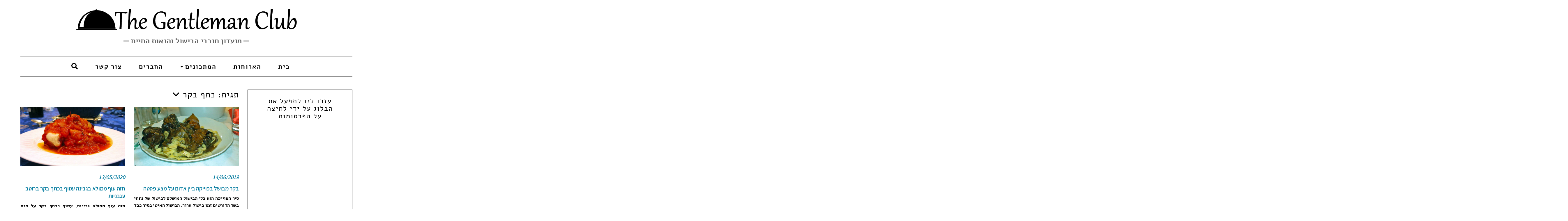

--- FILE ---
content_type: text/html; charset=UTF-8
request_url: https://gentlemanclub.co.il/tag/%D7%9B%D7%AA%D7%A3-%D7%91%D7%A7%D7%A8/
body_size: 15248
content:
<!DOCTYPE html><html dir=rtl lang=he-IL><head><script defer src=https://gentlemanclub.co.il/wp-content/cache/minify/626de.default.include.7b7714.js></script> <meta charset="UTF-8"><meta http-equiv="X-UA-Compatible" content="IE=edge"><meta name="viewport" content="width=device-width, initial-scale=1"><link rel=pingback href=https://gentlemanclub.co.il/xmlrpc.php><meta name='robots' content='index, follow, max-image-preview:large, max-snippet:-1, max-video-preview:-1'><style>img:is([sizes="auto" i], [sizes^="auto," i]){contain-intrinsic-size:3000px 1500px}</style><title>כתף בקר Archives - גנטלמן קלאב - מועדון חובבי הבישול והנאות החיים</title><link rel=canonical href=https://gentlemanclub.co.il/tag/כתף-בקר/ ><meta property="og:locale" content="he_IL"><meta property="og:type" content="article"><meta property="og:title" content="כתף בקר Archives - גנטלמן קלאב - מועדון חובבי הבישול והנאות החיים"><meta property="og:url" content="https://gentlemanclub.co.il/tag/כתף-בקר/"><meta property="og:site_name" content="גנטלמן קלאב - מועדון חובבי הבישול והנאות החיים"><meta name="twitter:card" content="summary_large_image"><meta name="twitter:site" content="@GentlemanClubIL"> <script type=application/ld+json class=yoast-schema-graph>{"@context":"https://schema.org","@graph":[{"@type":"CollectionPage","@id":"https://gentlemanclub.co.il/tag/%d7%9b%d7%aa%d7%a3-%d7%91%d7%a7%d7%a8/","url":"https://gentlemanclub.co.il/tag/%d7%9b%d7%aa%d7%a3-%d7%91%d7%a7%d7%a8/","name":"כתף בקר Archives - גנטלמן קלאב - מועדון חובבי הבישול והנאות החיים","isPartOf":{"@id":"https://gentlemanclub.co.il/#website"},"primaryImageOfPage":{"@id":"https://gentlemanclub.co.il/tag/%d7%9b%d7%aa%d7%a3-%d7%91%d7%a7%d7%a8/#primaryimage"},"image":{"@id":"https://gentlemanclub.co.il/tag/%d7%9b%d7%aa%d7%a3-%d7%91%d7%a7%d7%a8/#primaryimage"},"thumbnailUrl":"https://gentlemanclub.co.il/wp-content/uploads/2018/12/Stuffed-Chicken-Breast-With-Red-Sauce.jpg","breadcrumb":{"@id":"https://gentlemanclub.co.il/tag/%d7%9b%d7%aa%d7%a3-%d7%91%d7%a7%d7%a8/#breadcrumb"},"inLanguage":"he-IL"},{"@type":"ImageObject","inLanguage":"he-IL","@id":"https://gentlemanclub.co.il/tag/%d7%9b%d7%aa%d7%a3-%d7%91%d7%a7%d7%a8/#primaryimage","url":"https://gentlemanclub.co.il/wp-content/uploads/2018/12/Stuffed-Chicken-Breast-With-Red-Sauce.jpg","contentUrl":"https://gentlemanclub.co.il/wp-content/uploads/2018/12/Stuffed-Chicken-Breast-With-Red-Sauce.jpg","width":1920,"height":1080,"caption":"חזה עוף ממולא גבינה עטוף בכתף בקר ברוטב אדום"},{"@type":"BreadcrumbList","@id":"https://gentlemanclub.co.il/tag/%d7%9b%d7%aa%d7%a3-%d7%91%d7%a7%d7%a8/#breadcrumb","itemListElement":[{"@type":"ListItem","position":1,"name":"Home","item":"https://gentlemanclub.co.il/"},{"@type":"ListItem","position":2,"name":"כתף בקר"}]},{"@type":"WebSite","@id":"https://gentlemanclub.co.il/#website","url":"https://gentlemanclub.co.il/","name":"גנטלמן קלאב - מועדון חובבי הבישול והנאות החיים","description":"מועדון חובבי הבישול והנאות החיים","publisher":{"@id":"https://gentlemanclub.co.il/#/schema/person/40d42cd29581a3e84cbef42dca582082"},"potentialAction":[{"@type":"SearchAction","target":{"@type":"EntryPoint","urlTemplate":"https://gentlemanclub.co.il/?s={search_term_string}"},"query-input":{"@type":"PropertyValueSpecification","valueRequired":true,"valueName":"search_term_string"}}],"inLanguage":"he-IL"},{"@type":["Person","Organization"],"@id":"https://gentlemanclub.co.il/#/schema/person/40d42cd29581a3e84cbef42dca582082","name":"Gentleman Club","image":{"@type":"ImageObject","inLanguage":"he-IL","@id":"https://gentlemanclub.co.il/#/schema/person/image/","url":"https://gentlemanclub.co.il/wp-content/uploads/2018/12/gentleman-club-logo.png","contentUrl":"https://gentlemanclub.co.il/wp-content/uploads/2018/12/gentleman-club-logo.png","width":800,"height":96,"caption":"Gentleman Club"},"logo":{"@id":"https://gentlemanclub.co.il/#/schema/person/image/"}}]}</script> <link href=https://fonts.gstatic.com crossorigin rel=preconnect><link rel=alternate type=application/rss+xml title="גנטלמן קלאב - מועדון חובבי הבישול והנאות החיים &laquo; פיד‏" href=https://gentlemanclub.co.il/feed/ ><link rel=alternate type=application/rss+xml title="גנטלמן קלאב - מועדון חובבי הבישול והנאות החיים &laquo; פיד תגובות‏" href=https://gentlemanclub.co.il/comments/feed/ ><link rel=alternate type=application/rss+xml title="גנטלמן קלאב - מועדון חובבי הבישול והנאות החיים &laquo; פיד מהתגית כתף בקר" href=https://gentlemanclub.co.il/tag/%d7%9b%d7%aa%d7%a3-%d7%91%d7%a7%d7%a8/feed/ > <script>(()=>{"use strict";const e=[400,500,600,700,800,900],t=e=>`wprm-min-${e}`,n=e=>`wprm-max-${e}`,s=new Set,o="ResizeObserver"in window,r=o?new ResizeObserver((e=>{for(const t of e)c(t.target)})):null,i=.5/(window.devicePixelRatio||1);function c(s){const o=s.getBoundingClientRect().width||0;for(let r=0;r<e.length;r++){const c=e[r],a=o<=c+i;o>c+i?s.classList.add(t(c)):s.classList.remove(t(c)),a?s.classList.add(n(c)):s.classList.remove(n(c))}}function a(e){s.has(e)||(s.add(e),r&&r.observe(e),c(e))}!function(e=document){e.querySelectorAll(".wprm-recipe").forEach(a)}();if(new MutationObserver((e=>{for(const t of e)for(const e of t.addedNodes)e instanceof Element&&(e.matches?.(".wprm-recipe")&&a(e),e.querySelectorAll?.(".wprm-recipe").forEach(a))})).observe(document.documentElement,{childList:!0,subtree:!0}),!o){let e=0;addEventListener("resize",(()=>{e&&cancelAnimationFrame(e),e=requestAnimationFrame((()=>s.forEach(c)))}),{passive:!0})}})();</script><script>/*<![CDATA[*/window._wpemojiSettings={"baseUrl":"https:\/\/s.w.org\/images\/core\/emoji\/16.0.1\/72x72\/","ext":".png","svgUrl":"https:\/\/s.w.org\/images\/core\/emoji\/16.0.1\/svg\/","svgExt":".svg","source":{"concatemoji":"https:\/\/gentlemanclub.co.il\/wp-includes\/js\/wp-emoji-release.min.js?ver=6.8.3"}};
/*! This file is auto-generated */
!function(s,n){var o,i,e;function c(e){try{var t={supportTests:e,timestamp:(new Date).valueOf()};sessionStorage.setItem(o,JSON.stringify(t))}catch(e){}}function p(e,t,n){e.clearRect(0,0,e.canvas.width,e.canvas.height),e.fillText(t,0,0);var t=new Uint32Array(e.getImageData(0,0,e.canvas.width,e.canvas.height).data),a=(e.clearRect(0,0,e.canvas.width,e.canvas.height),e.fillText(n,0,0),new Uint32Array(e.getImageData(0,0,e.canvas.width,e.canvas.height).data));return t.every(function(e,t){return e===a[t]})}function u(e,t){e.clearRect(0,0,e.canvas.width,e.canvas.height),e.fillText(t,0,0);for(var n=e.getImageData(16,16,1,1),a=0;a<n.data.length;a++)if(0!==n.data[a])return!1;return!0}function f(e,t,n,a){switch(t){case"flag":return n(e,"\ud83c\udff3\ufe0f\u200d\u26a7\ufe0f","\ud83c\udff3\ufe0f\u200b\u26a7\ufe0f")?!1:!n(e,"\ud83c\udde8\ud83c\uddf6","\ud83c\udde8\u200b\ud83c\uddf6")&&!n(e,"\ud83c\udff4\udb40\udc67\udb40\udc62\udb40\udc65\udb40\udc6e\udb40\udc67\udb40\udc7f","\ud83c\udff4\u200b\udb40\udc67\u200b\udb40\udc62\u200b\udb40\udc65\u200b\udb40\udc6e\u200b\udb40\udc67\u200b\udb40\udc7f");case"emoji":return!a(e,"\ud83e\udedf")}return!1}function g(e,t,n,a){var r="undefined"!=typeof WorkerGlobalScope&&self instanceof WorkerGlobalScope?new OffscreenCanvas(300,150):s.createElement("canvas"),o=r.getContext("2d",{willReadFrequently:!0}),i=(o.textBaseline="top",o.font="600 32px Arial",{});return e.forEach(function(e){i[e]=t(o,e,n,a)}),i}function t(e){var t=s.createElement("script");t.src=e,t.defer=!0,s.head.appendChild(t)}"undefined"!=typeof Promise&&(o="wpEmojiSettingsSupports",i=["flag","emoji"],n.supports={everything:!0,everythingExceptFlag:!0},e=new Promise(function(e){s.addEventListener("DOMContentLoaded",e,{once:!0})}),new Promise(function(t){var n=function(){try{var e=JSON.parse(sessionStorage.getItem(o));if("object"==typeof e&&"number"==typeof e.timestamp&&(new Date).valueOf()<e.timestamp+604800&&"object"==typeof e.supportTests)return e.supportTests}catch(e){}return null}();if(!n){if("undefined"!=typeof Worker&&"undefined"!=typeof OffscreenCanvas&&"undefined"!=typeof URL&&URL.createObjectURL&&"undefined"!=typeof Blob)try{var e="postMessage("+g.toString()+"("+[JSON.stringify(i),f.toString(),p.toString(),u.toString()].join(",")+"));",a=new Blob([e],{type:"text/javascript"}),r=new Worker(URL.createObjectURL(a),{name:"wpTestEmojiSupports"});return void(r.onmessage=function(e){c(n=e.data),r.terminate(),t(n)})}catch(e){}c(n=g(i,f,p,u))}t(n)}).then(function(e){for(var t in e)n.supports[t]=e[t],n.supports.everything=n.supports.everything&&n.supports[t],"flag"!==t&&(n.supports.everythingExceptFlag=n.supports.everythingExceptFlag&&n.supports[t]);n.supports.everythingExceptFlag=n.supports.everythingExceptFlag&&!n.supports.flag,n.DOMReady=!1,n.readyCallback=function(){n.DOMReady=!0}}).then(function(){return e}).then(function(){var e;n.supports.everything||(n.readyCallback(),(e=n.source||{}).concatemoji?t(e.concatemoji):e.wpemoji&&e.twemoji&&(t(e.twemoji),t(e.wpemoji)))}))}((window,document),window._wpemojiSettings);/*]]>*/</script> <style id=wp-emoji-styles-inline-css>img.wp-smiley,img.emoji{display:inline !important;border:none !important;box-shadow:none !important;height:1em !important;width:1em !important;margin:0
0.07em !important;vertical-align:-0.1em !important;background:none !important;padding:0
!important}</style><style id=classic-theme-styles-inline-css>/*! This file is auto-generated */
.wp-block-button__link{color:#fff;background-color:#32373c;border-radius:9999px;box-shadow:none;text-decoration:none;padding:calc(.667em + 2px) calc(1.333em + 2px);font-size:1.125em}.wp-block-file__button{background:#32373c;color:#fff;text-decoration:none}</style><link rel=stylesheet id=wprm-public-css href='https://gentlemanclub.co.il/wp-content/plugins/wp-recipe-maker/dist/public-legacy.css?ver=10.2.1' type=text/css media=all><style id=global-styles-inline-css>/*<![CDATA[*/:root{--wp--preset--aspect-ratio--square:1;--wp--preset--aspect-ratio--4-3:4/3;--wp--preset--aspect-ratio--3-4:3/4;--wp--preset--aspect-ratio--3-2:3/2;--wp--preset--aspect-ratio--2-3:2/3;--wp--preset--aspect-ratio--16-9:16/9;--wp--preset--aspect-ratio--9-16:9/16;--wp--preset--color--black:#000;--wp--preset--color--cyan-bluish-gray:#abb8c3;--wp--preset--color--white:#fff;--wp--preset--color--pale-pink:#f78da7;--wp--preset--color--vivid-red:#cf2e2e;--wp--preset--color--luminous-vivid-orange:#ff6900;--wp--preset--color--luminous-vivid-amber:#fcb900;--wp--preset--color--light-green-cyan:#7bdcb5;--wp--preset--color--vivid-green-cyan:#00d084;--wp--preset--color--pale-cyan-blue:#8ed1fc;--wp--preset--color--vivid-cyan-blue:#0693e3;--wp--preset--color--vivid-purple:#9b51e0;--wp--preset--gradient--vivid-cyan-blue-to-vivid-purple:linear-gradient(135deg,rgba(6,147,227,1) 0%,rgb(155,81,224) 100%);--wp--preset--gradient--light-green-cyan-to-vivid-green-cyan:linear-gradient(135deg,rgb(122,220,180) 0%,rgb(0,208,130) 100%);--wp--preset--gradient--luminous-vivid-amber-to-luminous-vivid-orange:linear-gradient(135deg,rgba(252,185,0,1) 0%,rgba(255,105,0,1) 100%);--wp--preset--gradient--luminous-vivid-orange-to-vivid-red:linear-gradient(135deg,rgba(255,105,0,1) 0%,rgb(207,46,46) 100%);--wp--preset--gradient--very-light-gray-to-cyan-bluish-gray:linear-gradient(135deg,rgb(238,238,238) 0%,rgb(169,184,195) 100%);--wp--preset--gradient--cool-to-warm-spectrum:linear-gradient(135deg,rgb(74,234,220) 0%,rgb(151,120,209) 20%,rgb(207,42,186) 40%,rgb(238,44,130) 60%,rgb(251,105,98) 80%,rgb(254,248,76) 100%);--wp--preset--gradient--blush-light-purple:linear-gradient(135deg,rgb(255,206,236) 0%,rgb(152,150,240) 100%);--wp--preset--gradient--blush-bordeaux:linear-gradient(135deg,rgb(254,205,165) 0%,rgb(254,45,45) 50%,rgb(107,0,62) 100%);--wp--preset--gradient--luminous-dusk:linear-gradient(135deg,rgb(255,203,112) 0%,rgb(199,81,192) 50%,rgb(65,88,208) 100%);--wp--preset--gradient--pale-ocean:linear-gradient(135deg,rgb(255,245,203) 0%,rgb(182,227,212) 50%,rgb(51,167,181) 100%);--wp--preset--gradient--electric-grass:linear-gradient(135deg,rgb(202,248,128) 0%,rgb(113,206,126) 100%);--wp--preset--gradient--midnight:linear-gradient(135deg,rgb(2,3,129) 0%,rgb(40,116,252) 100%);--wp--preset--font-size--small:13px;--wp--preset--font-size--medium:20px;--wp--preset--font-size--large:36px;--wp--preset--font-size--x-large:42px;--wp--preset--spacing--20:0.44rem;--wp--preset--spacing--30:0.67rem;--wp--preset--spacing--40:1rem;--wp--preset--spacing--50:1.5rem;--wp--preset--spacing--60:2.25rem;--wp--preset--spacing--70:3.38rem;--wp--preset--spacing--80:5.06rem;--wp--preset--shadow--natural:6px 6px 9px rgba(0, 0, 0, 0.2);--wp--preset--shadow--deep:12px 12px 50px rgba(0, 0, 0, 0.4);--wp--preset--shadow--sharp:6px 6px 0px rgba(0, 0, 0, 0.2);--wp--preset--shadow--outlined:6px 6px 0px -3px rgba(255, 255, 255, 1), 6px 6px rgba(0, 0, 0, 1);--wp--preset--shadow--crisp:6px 6px 0px rgba(0, 0, 0, 1)}:where(.is-layout-flex){gap:0.5em}:where(.is-layout-grid){gap:0.5em}body .is-layout-flex{display:flex}.is-layout-flex{flex-wrap:wrap;align-items:center}.is-layout-flex>:is(*,div){margin:0}body .is-layout-grid{display:grid}.is-layout-grid>:is(*,div){margin:0}:where(.wp-block-columns.is-layout-flex){gap:2em}:where(.wp-block-columns.is-layout-grid){gap:2em}:where(.wp-block-post-template.is-layout-flex){gap:1.25em}:where(.wp-block-post-template.is-layout-grid){gap:1.25em}.has-black-color{color:var(--wp--preset--color--black) !important}.has-cyan-bluish-gray-color{color:var(--wp--preset--color--cyan-bluish-gray) !important}.has-white-color{color:var(--wp--preset--color--white) !important}.has-pale-pink-color{color:var(--wp--preset--color--pale-pink) !important}.has-vivid-red-color{color:var(--wp--preset--color--vivid-red) !important}.has-luminous-vivid-orange-color{color:var(--wp--preset--color--luminous-vivid-orange) !important}.has-luminous-vivid-amber-color{color:var(--wp--preset--color--luminous-vivid-amber) !important}.has-light-green-cyan-color{color:var(--wp--preset--color--light-green-cyan) !important}.has-vivid-green-cyan-color{color:var(--wp--preset--color--vivid-green-cyan) !important}.has-pale-cyan-blue-color{color:var(--wp--preset--color--pale-cyan-blue) !important}.has-vivid-cyan-blue-color{color:var(--wp--preset--color--vivid-cyan-blue) !important}.has-vivid-purple-color{color:var(--wp--preset--color--vivid-purple) !important}.has-black-background-color{background-color:var(--wp--preset--color--black) !important}.has-cyan-bluish-gray-background-color{background-color:var(--wp--preset--color--cyan-bluish-gray) !important}.has-white-background-color{background-color:var(--wp--preset--color--white) !important}.has-pale-pink-background-color{background-color:var(--wp--preset--color--pale-pink) !important}.has-vivid-red-background-color{background-color:var(--wp--preset--color--vivid-red) !important}.has-luminous-vivid-orange-background-color{background-color:var(--wp--preset--color--luminous-vivid-orange) !important}.has-luminous-vivid-amber-background-color{background-color:var(--wp--preset--color--luminous-vivid-amber) !important}.has-light-green-cyan-background-color{background-color:var(--wp--preset--color--light-green-cyan) !important}.has-vivid-green-cyan-background-color{background-color:var(--wp--preset--color--vivid-green-cyan) !important}.has-pale-cyan-blue-background-color{background-color:var(--wp--preset--color--pale-cyan-blue) !important}.has-vivid-cyan-blue-background-color{background-color:var(--wp--preset--color--vivid-cyan-blue) !important}.has-vivid-purple-background-color{background-color:var(--wp--preset--color--vivid-purple) !important}.has-black-border-color{border-color:var(--wp--preset--color--black) !important}.has-cyan-bluish-gray-border-color{border-color:var(--wp--preset--color--cyan-bluish-gray) !important}.has-white-border-color{border-color:var(--wp--preset--color--white) !important}.has-pale-pink-border-color{border-color:var(--wp--preset--color--pale-pink) !important}.has-vivid-red-border-color{border-color:var(--wp--preset--color--vivid-red) !important}.has-luminous-vivid-orange-border-color{border-color:var(--wp--preset--color--luminous-vivid-orange) !important}.has-luminous-vivid-amber-border-color{border-color:var(--wp--preset--color--luminous-vivid-amber) !important}.has-light-green-cyan-border-color{border-color:var(--wp--preset--color--light-green-cyan) !important}.has-vivid-green-cyan-border-color{border-color:var(--wp--preset--color--vivid-green-cyan) !important}.has-pale-cyan-blue-border-color{border-color:var(--wp--preset--color--pale-cyan-blue) !important}.has-vivid-cyan-blue-border-color{border-color:var(--wp--preset--color--vivid-cyan-blue) !important}.has-vivid-purple-border-color{border-color:var(--wp--preset--color--vivid-purple) !important}.has-vivid-cyan-blue-to-vivid-purple-gradient-background{background:var(--wp--preset--gradient--vivid-cyan-blue-to-vivid-purple) !important}.has-light-green-cyan-to-vivid-green-cyan-gradient-background{background:var(--wp--preset--gradient--light-green-cyan-to-vivid-green-cyan) !important}.has-luminous-vivid-amber-to-luminous-vivid-orange-gradient-background{background:var(--wp--preset--gradient--luminous-vivid-amber-to-luminous-vivid-orange) !important}.has-luminous-vivid-orange-to-vivid-red-gradient-background{background:var(--wp--preset--gradient--luminous-vivid-orange-to-vivid-red) !important}.has-very-light-gray-to-cyan-bluish-gray-gradient-background{background:var(--wp--preset--gradient--very-light-gray-to-cyan-bluish-gray) !important}.has-cool-to-warm-spectrum-gradient-background{background:var(--wp--preset--gradient--cool-to-warm-spectrum) !important}.has-blush-light-purple-gradient-background{background:var(--wp--preset--gradient--blush-light-purple) !important}.has-blush-bordeaux-gradient-background{background:var(--wp--preset--gradient--blush-bordeaux) !important}.has-luminous-dusk-gradient-background{background:var(--wp--preset--gradient--luminous-dusk) !important}.has-pale-ocean-gradient-background{background:var(--wp--preset--gradient--pale-ocean) !important}.has-electric-grass-gradient-background{background:var(--wp--preset--gradient--electric-grass) !important}.has-midnight-gradient-background{background:var(--wp--preset--gradient--midnight) !important}.has-small-font-size{font-size:var(--wp--preset--font-size--small) !important}.has-medium-font-size{font-size:var(--wp--preset--font-size--medium) !important}.has-large-font-size{font-size:var(--wp--preset--font-size--large) !important}.has-x-large-font-size{font-size:var(--wp--preset--font-size--x-large) !important}:where(.wp-block-post-template.is-layout-flex){gap:1.25em}:where(.wp-block-post-template.is-layout-grid){gap:1.25em}:where(.wp-block-columns.is-layout-flex){gap:2em}:where(.wp-block-columns.is-layout-grid){gap:2em}:root :where(.wp-block-pullquote){font-size:1.5em;line-height:1.6}/*]]>*/</style><link rel=stylesheet id=wprm-template-css href='https://gentlemanclub.co.il/wp-content/plugins/wp-recipe-maker/templates/recipe/legacy/simple/simple.min.css?ver=10.2.1' type=text/css media=all><link rel=stylesheet id=bootstrap-css href='https://gentlemanclub.co.il/wp-content/themes/kale-pro/assets/css/bootstrap.min.css?ver=6.8.3' type=text/css media=all><link rel=stylesheet id=bootstrap-select-css href='https://gentlemanclub.co.il/wp-content/themes/kale-pro/assets/css/bootstrap-select.min.css?ver=6.8.3' type=text/css media=all><link rel=stylesheet id=smartmenus-bootstrap-css href='https://gentlemanclub.co.il/wp-content/themes/kale-pro/assets/css/jquery.smartmenus.bootstrap.css?ver=6.8.3' type=text/css media=all><link rel=stylesheet id=fontawesome-css href='https://gentlemanclub.co.il/wp-content/themes/kale-pro/assets/css/fontawesome.min.css?ver=6.8.3' type=text/css media=all><link rel=stylesheet id=fontawesome-all-css href='https://gentlemanclub.co.il/wp-content/themes/kale-pro/assets/css/all.min.css?ver=6.8.3' type=text/css media=all><link rel=stylesheet id=owl-carousel-css href='https://gentlemanclub.co.il/wp-content/themes/kale-pro/assets/css/owl.carousel.css?ver=6.8.3' type=text/css media=all><link rel=stylesheet id=kale-style-rtl-css href='https://gentlemanclub.co.il/wp-content/themes/kale-pro/style-rtl.css?ver=6.8.3' type=text/css media=all><link rel=stylesheet id=kale-print-css href='https://gentlemanclub.co.il/wp-content/themes/kale-pro/print.css?ver=6.8.3' type=text/css media=print><link rel=stylesheet id=dashicons-css href='https://gentlemanclub.co.il/wp-includes/css/dashicons.min.css?ver=6.8.3' type=text/css media=all><link rel=stylesheet id=elementor-frontend-css href='https://gentlemanclub.co.il/wp-content/plugins/elementor/assets/css/frontend-rtl.min.css?ver=3.33.2' type=text/css media=all><style id=elementor-frontend-inline-css>/*<![CDATA[*/.elementor-kit-6116{--e-global-color-primary:#000;--e-global-color-secondary:#000;--e-global-color-text:#000;--e-global-color-accent:#37B3F3;--e-global-color-01d9fdf:#E0E0AC;--e-global-color-c6e8a88:#C3C174;--e-global-typography-primary-font-family:"Assistant";--e-global-typography-primary-font-size:69px;--e-global-typography-primary-font-weight:700;--e-global-typography-secondary-font-family:"Alef";--e-global-typography-secondary-font-size:30px;--e-global-typography-secondary-font-weight:700;--e-global-typography-text-font-family:"Assistant";--e-global-typography-text-font-size:20px;--e-global-typography-text-font-weight:600;--e-global-typography-text-letter-spacing:-0.2px;--e-global-typography-accent-font-family:"Roboto";--e-global-typography-accent-font-weight:500;background-color:#FFF;color:var( --e-global-color-text );font-family:var( --e-global-typography-text-font-family ),Sans-serif;font-size:var( --e-global-typography-text-font-size );font-weight:var( --e-global-typography-text-font-weight );letter-spacing:var( --e-global-typography-text-letter-spacing )}.elementor-kit-6116 e-page-transition{background-color:#FFBC7D}.elementor-kit-6116
a{color:#027A9E;font-family:var( --e-global-typography-text-font-family ),Sans-serif;font-size:var( --e-global-typography-text-font-size );font-weight:var( --e-global-typography-text-font-weight );letter-spacing:var( --e-global-typography-text-letter-spacing )}.elementor-kit-6116
h1{color:var( --e-global-color-primary );font-family:var( --e-global-typography-primary-font-family ),Sans-serif;font-size:var( --e-global-typography-primary-font-size );font-weight:var( --e-global-typography-primary-font-weight )}.elementor-kit-6116
h2{color:var( --e-global-color-secondary );font-family:"Alef",Sans-serif;font-size:30px;font-weight:500}.elementor-kit-6116
h3{color:#000}.elementor-section.elementor-section-boxed>.elementor-container{max-width:1140px}.e-con{--container-max-width:1140px}.elementor-widget:not(:last-child){margin-block-end:20px}.elementor-element{--widgets-spacing:20px 20px;--widgets-spacing-row:20px;--widgets-spacing-column:20px}{}h1.entry-title{display:var(--page-title-display)}@media(max-width:1024px){.elementor-kit-6116{--e-global-typography-secondary-font-size:28px;font-size:var( --e-global-typography-text-font-size );letter-spacing:var( --e-global-typography-text-letter-spacing )}.elementor-kit-6116
a{font-size:var( --e-global-typography-text-font-size );letter-spacing:var( --e-global-typography-text-letter-spacing )}.elementor-kit-6116
h1{font-size:var( --e-global-typography-primary-font-size )}.elementor-kit-6116
h2{font-size:28px}.elementor-section.elementor-section-boxed>.elementor-container{max-width:1024px}.e-con{--container-max-width:1024px}}@media(max-width:767px){.elementor-kit-6116{--e-global-typography-primary-font-size:36px;--e-global-typography-secondary-font-size:18px;font-size:var( --e-global-typography-text-font-size );letter-spacing:var( --e-global-typography-text-letter-spacing )}.elementor-kit-6116
a{font-size:var( --e-global-typography-text-font-size );letter-spacing:var( --e-global-typography-text-letter-spacing )}.elementor-kit-6116
h1{font-size:var( --e-global-typography-primary-font-size )}.elementor-kit-6116
h2{font-size:17px}.elementor-kit-6116
h3{font-size:20px}.elementor-section.elementor-section-boxed>.elementor-container{max-width:767px}.e-con{--container-max-width:767px}}/*]]>*/</style><link rel=stylesheet id=font-awesome-5-all-css href='https://gentlemanclub.co.il/wp-content/plugins/elementor/assets/lib/font-awesome/css/all.min.css?ver=3.33.2' type=text/css media=all><link rel=stylesheet id=font-awesome-4-shim-css href='https://gentlemanclub.co.il/wp-content/plugins/elementor/assets/lib/font-awesome/css/v4-shims.min.css?ver=3.33.2' type=text/css media=all><link rel=stylesheet id=recent-posts-widget-with-thumbnails-public-style-css href='https://gentlemanclub.co.il/wp-content/plugins/recent-posts-widget-with-thumbnails/public.css?ver=7.1.1' type=text/css media=all><link rel=stylesheet id=elementor-gf-local-assistant-css href='https://gentlemanclub.co.il/wp-content/uploads/elementor/google-fonts/css/assistant.css?ver=1744762053' type=text/css media=all><link rel=stylesheet id=elementor-gf-local-alef-css href='https://gentlemanclub.co.il/wp-content/uploads/elementor/google-fonts/css/alef.css?ver=1744762054' type=text/css media=all><link rel=stylesheet id=elementor-gf-local-roboto-css href='https://gentlemanclub.co.il/wp-content/uploads/elementor/google-fonts/css/roboto.css?ver=1744762072' type=text/css media=all> <!--[if lt IE 9]> <script src="https://gentlemanclub.co.il/wp-content/themes/kale-pro/assets/js/html5shiv.js?ver=3.7.0" id=kale-html5-js></script> <![endif]--> <!--[if lt IE 9]> <script src="https://gentlemanclub.co.il/wp-content/themes/kale-pro/assets/js/respond.min.js?ver=1.3.0" id=kale-respond-js></script> <![endif]--> <script src="https://gentlemanclub.co.il/wp-includes/js/jquery/jquery.min.js?ver=3.7.1" id=jquery-core-js></script> <script src="https://gentlemanclub.co.il/wp-includes/js/jquery/jquery-migrate.min.js?ver=3.4.1" id=jquery-migrate-js></script> <script src="https://gentlemanclub.co.il/wp-content/plugins/elementor/assets/lib/font-awesome/js/v4-shims.min.js?ver=3.33.2" id=font-awesome-4-shim-js></script> <link rel=https://api.w.org/ href=https://gentlemanclub.co.il/wp-json/ ><link rel=alternate title=JSON type=application/json href=https://gentlemanclub.co.il/wp-json/wp/v2/tags/859><link rel=EditURI type=application/rsd+xml title=RSD href=https://gentlemanclub.co.il/xmlrpc.php?rsd><meta name="generator" content="WordPress 6.8.3"><style>/*<![CDATA[*/html body .wprm-recipe-container{color:#333}html body .wprm-recipe-container a.wprm-recipe-print{color:#333}html body .wprm-recipe-container a.wprm-recipe-print:hover{color:#333}html body .wprm-recipe-container .wprm-recipe{background-color:#fff}html body .wprm-recipe-container .wprm-recipe{border-color:#aaa}html body .wprm-recipe-container .wprm-recipe-tastefully-simple .wprm-recipe-time-container{border-color:#aaa}html body .wprm-recipe-container .wprm-recipe .wprm-color-border{border-color:#aaa}html body .wprm-recipe-container
a{color:#3498db}html body .wprm-recipe-container .wprm-recipe-tastefully-simple .wprm-recipe-name{color:#000}html body .wprm-recipe-container .wprm-recipe-tastefully-simple .wprm-recipe-header{color:#000}html body .wprm-recipe-container
h1{color:#000}html body .wprm-recipe-container
h2{color:#000}html body .wprm-recipe-container
h3{color:#000}html body .wprm-recipe-container
h4{color:#000}html body .wprm-recipe-container
h5{color:#000}html body .wprm-recipe-container
h6{color:#000}html body .wprm-recipe-container svg
path{fill:#343434}html body .wprm-recipe-container svg
rect{fill:#343434}html body .wprm-recipe-container svg
polygon{stroke:#343434}html body .wprm-recipe-container .wprm-rating-star-full svg
polygon{fill:#343434}html body .wprm-recipe-container .wprm-recipe .wprm-color-accent{background-color:#2c3e50}html body .wprm-recipe-container .wprm-recipe .wprm-color-accent{color:#fff}html body .wprm-recipe-container .wprm-recipe .wprm-color-accent a.wprm-recipe-print{color:#fff}html body .wprm-recipe-container .wprm-recipe .wprm-color-accent a.wprm-recipe-print:hover{color:#fff}html body .wprm-recipe-container .wprm-recipe-colorful .wprm-recipe-header{background-color:#2c3e50}html body .wprm-recipe-container .wprm-recipe-colorful .wprm-recipe-header{color:#fff}html body .wprm-recipe-container .wprm-recipe-colorful .wprm-recipe-meta>div{background-color:#3498db}html body .wprm-recipe-container .wprm-recipe-colorful .wprm-recipe-meta>div{color:#fff}html body .wprm-recipe-container .wprm-recipe-colorful .wprm-recipe-meta > div a.wprm-recipe-print{color:#fff}html body .wprm-recipe-container .wprm-recipe-colorful .wprm-recipe-meta > div a.wprm-recipe-print:hover{color:#fff}.wprm-rating-star svg
polygon{stroke:#343434}.wprm-rating-star.wprm-rating-star-full svg
polygon{fill:#343434}html body .wprm-recipe-container .wprm-recipe-instruction-image{text-align:center}html body .wprm-recipe-container li.wprm-recipe-ingredient{list-style-type:disc}html body .wprm-recipe-container li.wprm-recipe-instruction{list-style-type:decimal}.tippy-box[data-theme~="wprm"]{background-color:#333;color:#FFF}.tippy-box[data-theme~="wprm"][data-placement^="top"]>.tippy-arrow::before{border-top-color:#333}.tippy-box[data-theme~="wprm"][data-placement^="bottom"]>.tippy-arrow::before{border-bottom-color:#333}.tippy-box[data-theme~="wprm"][data-placement^="left"]>.tippy-arrow::before{border-left-color:#333}.tippy-box[data-theme~="wprm"][data-placement^="right"]>.tippy-arrow::before{border-right-color:#333}.tippy-box[data-theme~="wprm"] a{color:#FFF}.wprm-comment-rating
svg{width:18px !important;height:18px !important}img.wprm-comment-rating{width:90px !important;height:18px !important}body{--comment-rating-star-color:#343434}body{--wprm-popup-font-size:16px}body{--wprm-popup-background:#fff}body{--wprm-popup-title:#000}body{--wprm-popup-content:#444}body{--wprm-popup-button-background:#444}body{--wprm-popup-button-text:#fff}body{--wprm-popup-accent:#747B2D}.wprm-recipe-image-container{float:none !important}/*]]>*/</style><style>.wprm-glossary-term{color:#5A822B;text-decoration:underline;cursor:help}</style><meta name="generator" content="Elementor 3.33.2; features: e_font_icon_svg, additional_custom_breakpoints; settings: css_print_method-internal, google_font-enabled, font_display-auto">  <script async src="https://www.googletagmanager.com/gtag/js?id=UA-31494976-2"></script> <script>window.dataLayer=window.dataLayer||[];function gtag(){dataLayer.push(arguments);}
gtag('js',new Date());gtag('config','UA-31494976-2');</script> <script async src="https://pagead2.googlesyndication.com/pagead/js/adsbygoogle.js?client=ca-pub-5290782479560829"
     crossorigin=anonymous></script> <meta name="google-site-verification" content="e_Man79m6BkcR8p_5vCq5texf5xb_KB8iMH6ZjgZKX4"><style>.e-con.e-parent:nth-of-type(n+4):not(.e-lazyloaded):not(.e-no-lazyload),
.e-con.e-parent:nth-of-type(n+4):not(.e-lazyloaded):not(.e-no-lazyload) *{background-image:none !important}@media screen and (max-height: 1024px){.e-con.e-parent:nth-of-type(n+3):not(.e-lazyloaded):not(.e-no-lazyload),
.e-con.e-parent:nth-of-type(n+3):not(.e-lazyloaded):not(.e-no-lazyload) *{background-image:none !important}}@media screen and (max-height: 640px){.e-con.e-parent:nth-of-type(n+2):not(.e-lazyloaded):not(.e-no-lazyload),
.e-con.e-parent:nth-of-type(n+2):not(.e-lazyloaded):not(.e-no-lazyload) *{background-image:none !important}}</style><style>body{font-family:'Alef';font-size:12px;font-weight:regular}h1,h2,h3,h4,h5,h6,
.form-label,
.navbar-nav > li > a,
.dropdown-menu>li>a,
.frontpage-slider .caption,
.pagination-blog-feed a,
.pagination-post a,
.recipe-index-feed .category-more a,
.recent-posts-widget-with-thumbnails .rpwwt-widget .rpwwt-post-title ,
.header-row-1 .widget_nav_menu .menu>li>a{font-family:'Alef';font-weight:regular;text-transform:uppercase}h1{font-size:30px}h2{font-size:24px}h3{font-size:20px}h4{font-size:12px}h5{font-size:12px}h6{font-size:12px}.logo .header-logo-text{line-height:60px;font-size:60px;font-weight:regular;font-family:'Alef';text-transform:uppercase}@media (max-width:767px){.logo .header-logo-text{line-height:30px;font-size:30px}}.tagline{font-family:'Alef';font-size:20px}.tagline
p{text-transform:none}</style><link rel=icon href=https://gentlemanclub.co.il/wp-content/uploads/2020/03/cropped-Favicon-32x32.png sizes=32x32><link rel=icon href=https://gentlemanclub.co.il/wp-content/uploads/2020/03/cropped-Favicon-192x192.png sizes=192x192><link rel=apple-touch-icon href=https://gentlemanclub.co.il/wp-content/uploads/2020/03/cropped-Favicon-180x180.png><meta name="msapplication-TileImage" content="https://gentlemanclub.co.il/wp-content/uploads/2020/03/cropped-Favicon-270x270.png"><style id=wp-custom-css>html,body{overflow-x:hidden !important}.navbar-nav>li>a{font-size:22px;font-family:"alef";font-weight:bold}.entry-title{font-size:24px;font-weight:bold;font-family:"alef"}.entry-summary,.single-content{font-size:16px;line-height:24px;font-family:"alef"}body{font-size:16px}h3.widget-title{font-size:24px;font-family:"alef"}.footer-widgets ul li
a{font-size:15px;font-family:"alef"}h1.entry-title{font-size:65px;font-family:"Assistant";font-weight:800}.tagline
p{font-size:26px}@media screen and (max-width: 1200px){.caption
a{font-size:30px;font-weight:bold}.myImageClass{display:none}div.header-row-3{margin-bottom:10px}}@media screen and (max-width: 665px){.wpcf7-text{width:90%}.wpcf7 textarea.wpcf7-textarea{width:90%}.page-content h2
a{font-size:20px}p.read-more{display:none}.caption
a{font-size:22px;font-weight:bold}.page-content
p{font-size:18px;font-family:"alef";align-content}}@media screen and (max-width: 420px){p.read-more{display:none}.caption
a{font-size:18px;font-weight:bold;font-family:"alef"}}</style><style id=kirki-inline-styles>@font-face{font-family:'Alef';font-style:normal;font-weight:400;font-display:swap;src:url(https://gentlemanclub.co.il/wp-content/fonts/alef/FeVfS0NQpLYgnjdRCqFx.woff2) format('woff2');unicode-range:U+0307-0308, U+0590-05FF, U+200C-2010, U+20AA, U+25CC, U+FB1D-FB4F}@font-face{font-family:'Alef';font-style:normal;font-weight:400;font-display:swap;src:url(https://gentlemanclub.co.il/wp-content/fonts/alef/FeVfS0NQpLYgnjVRCg.woff2) format('woff2');unicode-range:U+0000-00FF, U+0131, U+0152-0153, U+02BB-02BC, U+02C6, U+02DA, U+02DC, U+0304, U+0308, U+0329, U+2000-206F, U+20AC, U+2122, U+2191, U+2193, U+2212, U+2215, U+FEFF, U+FFFD}@font-face{font-family:'Alef';font-style:normal;font-weight:400;font-display:swap;src:url(https://gentlemanclub.co.il/wp-content/fonts/alef/FeVfS0NQpLYgnjdRCqFx.woff2) format('woff2');unicode-range:U+0307-0308, U+0590-05FF, U+200C-2010, U+20AA, U+25CC, U+FB1D-FB4F}@font-face{font-family:'Alef';font-style:normal;font-weight:400;font-display:swap;src:url(https://gentlemanclub.co.il/wp-content/fonts/alef/FeVfS0NQpLYgnjVRCg.woff2) format('woff2');unicode-range:U+0000-00FF, U+0131, U+0152-0153, U+02BB-02BC, U+02C6, U+02DA, U+02DC, U+0304, U+0308, U+0329, U+2000-206F, U+20AC, U+2122, U+2191, U+2193, U+2212, U+2215, U+FEFF, U+FFFD}</style></head><body class="rtl archive tag tag-859 wp-custom-logo wp-theme-kale-pro elementor-default elementor-kit-6116"> <a class="skip-link screen-reader-text" href=#content>Skip to content</a><div class=main-wrapper><div class=container><div class=header><div class=header-row-2><div class=logo> <a href=https://gentlemanclub.co.il/ class=custom-logo-link rel=home><img fetchpriority=high width=800 height=96 src=https://gentlemanclub.co.il/wp-content/uploads/2018/12/gentleman-club-logo.png class=custom-logo alt="gentleman club logo" decoding=async></a></div><div class=tagline><p>מועדון חובבי הבישול והנאות החיים</p></div></div><div class=header-row-3><nav class="navbar navbar-default " id=main_menu><div class=navbar-header> <button type=button class="navbar-toggle collapsed" data-toggle=collapse data-target=".header-row-3 .navbar-collapse" aria-expanded=false> <span class=sr-only>Toggle Navigation</span> <span class=icon-bar></span> <span class=icon-bar></span> <span class=icon-bar></span> </button></div><div class="navbar-collapse collapse"><ul id=menu-main-menu class="nav navbar-nav"><li id=menu-item-99 class="menu-item menu-item-type-post_type menu-item-object-page menu-item-home menu-item-99"><a href=https://gentlemanclub.co.il/ >בית</a></li> <li id=menu-item-1286 class="menu-item menu-item-type-post_type menu-item-object-page menu-item-1286"><a href=https://gentlemanclub.co.il/%d7%94%d7%90%d7%a8%d7%95%d7%97%d7%95%d7%aa/ >הארוחות</a></li> <li id=menu-item-869 class="menu-item menu-item-type-taxonomy menu-item-object-category menu-item-has-children menu-item-869 dropdown"><a href=# data-toggle=dropdown class=dropdown-toggle aria-haspopup=true>המתכונים <span class="caret 0 "></span></a><ul role=menu class=" dropdown-menu"> <li id=menu-item-2150 class="menu-item menu-item-type-taxonomy menu-item-object-category menu-item-2150"><a href=https://gentlemanclub.co.il/category/%d7%9e%d7%aa%d7%9b%d7%95%d7%a0%d7%99%d7%9d/ >כל המתכונים</a></li> <li id=menu-item-4714 class="menu-item menu-item-type-taxonomy menu-item-object-category menu-item-4714"><a href=https://gentlemanclub.co.il/category/%d7%9e%d7%aa%d7%90%d7%91%d7%a0%d7%99%d7%9d/ >מתאבנים</a></li> <li id=menu-item-2144 class="menu-item menu-item-type-taxonomy menu-item-object-category menu-item-2144"><a href=https://gentlemanclub.co.il/category/%d7%9e%d7%a0%d7%95%d7%aa-%d7%a4%d7%aa%d7%99%d7%97%d7%94/ >מנות פתיחה</a></li> <li id=menu-item-2143 class="menu-item menu-item-type-taxonomy menu-item-object-category menu-item-2143"><a href=https://gentlemanclub.co.il/category/%d7%9e%d7%a0%d7%95%d7%aa-%d7%a8%d7%90%d7%a9%d7%95%d7%a0%d7%95%d7%aa/ >מנות ראשונות</a></li> <li id=menu-item-4715 class="menu-item menu-item-type-taxonomy menu-item-object-category menu-item-4715"><a href=https://gentlemanclub.co.il/category/%d7%a1%d7%9c%d7%98%d7%99%d7%9d/ >סלטים</a></li> <li id=menu-item-4713 class="menu-item menu-item-type-taxonomy menu-item-object-category menu-item-4713"><a href=https://gentlemanclub.co.il/category/%d7%9e%d7%a8%d7%a7%d7%99%d7%9d/ >מרקים</a></li> <li id=menu-item-2148 class="menu-item menu-item-type-taxonomy menu-item-object-category menu-item-2148"><a href=https://gentlemanclub.co.il/category/%d7%9e%d7%a0%d7%94-%d7%a2%d7%99%d7%a7%d7%a8%d7%99%d7%aa/ >מנות עיקריות</a></li> <li id=menu-item-2147 class="menu-item menu-item-type-taxonomy menu-item-object-category menu-item-2147"><a href=https://gentlemanclub.co.il/category/%d7%aa%d7%95%d7%a1%d7%a4%d7%95%d7%aa/ >תוספות</a></li> <li id=menu-item-2145 class="menu-item menu-item-type-taxonomy menu-item-object-category menu-item-2145"><a href=https://gentlemanclub.co.il/category/%d7%a7%d7%99%d7%a0%d7%95%d7%97%d7%99%d7%9d/ >קינוחים</a></li> <li id=menu-item-2149 class="menu-item menu-item-type-taxonomy menu-item-object-category menu-item-2149"><a href=https://gentlemanclub.co.il/category/%d7%a6%d7%9e%d7%97%d7%95%d7%a0%d7%99/ >צמחוני</a></li> <li id=menu-item-2146 class="menu-item menu-item-type-taxonomy menu-item-object-category menu-item-2146"><a href=https://gentlemanclub.co.il/category/%d7%98%d7%91%d7%a2%d7%95%d7%a0%d7%99/ >טבעוני</a></li> <li id=menu-item-4717 class="menu-item menu-item-type-taxonomy menu-item-object-category menu-item-4717"><a href=https://gentlemanclub.co.il/category/%d7%a7%d7%95%d7%a7%d7%98%d7%99%d7%99%d7%9c%d7%99%d7%9d/ >קוקטיילים</a></li></ul> </li> <li id=menu-item-95 class="menu-item menu-item-type-post_type menu-item-object-page menu-item-95"><a href=https://gentlemanclub.co.il/%d7%94%d7%97%d7%91%d7%a8%d7%99%d7%9d/ >החברים</a></li> <li id=menu-item-97 class="menu-item menu-item-type-post_type menu-item-object-page menu-item-97"><a href=https://gentlemanclub.co.il/%d7%a6%d7%95%d7%a8-%d7%a7%d7%a9%d7%a8/ >צור קשר</a></li> <li class=search> <a href=javascript:; id=toggle-main_search data-toggle=dropdown> <i class="fa fa-search"></i> <span class=screen-reader-text>Search here</span> </a><div class="dropdown-menu main_search"><form name=main_search method=get action=https://gentlemanclub.co.il/ > <input type=text name=s class=form-control placeholder="Type here"></form></div> </li></ul></div></nav></div></div><a id=content></a><div class=blog-feed><div class="row two-columns"><div class="main-column  col-md-8 "><div class="blog-feed blog-feed-sidebar"><h2>תגית: <span>כתף בקר</span></h2><div class=blog-feed-posts><div class=row><div class=col-md-6><div id=post-5184 class="entry entry-small"><div class=entry-content><div class="entry-thumb "><a href=https://gentlemanclub.co.il/%d7%97%d7%96%d7%94-%d7%a2%d7%95%d7%a3-%d7%9e%d7%9e%d7%95%d7%9c%d7%90-%d7%91%d7%92%d7%91%d7%99%d7%a0%d7%94-%d7%a2%d7%98%d7%95%d7%a3-%d7%91%d7%9b%d7%aa%d7%a3-%d7%91%d7%a7%d7%a8-%d7%91%d7%a8%d7%95%d7%98/ ><img width=711 height=400 src=https://gentlemanclub.co.il/wp-content/uploads/2018/12/Stuffed-Chicken-Breast-With-Red-Sauce.jpg class="img-responsive wp-post-image" alt="חזה עוף ממולא בגבינה עטוף בכתף בקר ברוטב עגבניות" decoding=async></a></div><div class="entry-date date updated"><a href=https://gentlemanclub.co.il/%d7%97%d7%96%d7%94-%d7%a2%d7%95%d7%a3-%d7%9e%d7%9e%d7%95%d7%9c%d7%90-%d7%91%d7%92%d7%91%d7%99%d7%a0%d7%94-%d7%a2%d7%98%d7%95%d7%a3-%d7%91%d7%9b%d7%aa%d7%a3-%d7%91%d7%a7%d7%a8-%d7%91%d7%a8%d7%95%d7%98/ >13/05/2020</a></div><h3 class="entry-title"><a href=https://gentlemanclub.co.il/%d7%97%d7%96%d7%94-%d7%a2%d7%95%d7%a3-%d7%9e%d7%9e%d7%95%d7%9c%d7%90-%d7%91%d7%92%d7%91%d7%99%d7%a0%d7%94-%d7%a2%d7%98%d7%95%d7%a3-%d7%91%d7%9b%d7%aa%d7%a3-%d7%91%d7%a7%d7%a8-%d7%91%d7%a8%d7%95%d7%98/ title="חזה עוף ממולא בגבינה עטוף בכתף בקר ברוטב עגבניות">חזה עוף ממולא בגבינה עטוף בכתף בקר ברוטב עגבניות</a></h3><div class=entry-summary><p>חזה עוף ממולא גבינות, עטוף בכתף בקר על מנת להעמיק את הטעמים של המנה, מתבשל ברוטב עגבניות חמצמץ מתקתק. חזה עוף ממולא בגבינה עטוף בכתף בקר ברוטב עגבניות חזה עוף ממולא בגבינה עטוף בכתף בקר ברוטב עגבניות &#8211; המנה הוגשה כחלק מתפריט ארוחה אדומה. חזה&nbsp;<a class=read-more href=https://gentlemanclub.co.il/%d7%97%d7%96%d7%94-%d7%a2%d7%95%d7%a3-%d7%9e%d7%9e%d7%95%d7%9c%d7%90-%d7%91%d7%92%d7%91%d7%99%d7%a0%d7%94-%d7%a2%d7%98%d7%95%d7%a3-%d7%91%d7%9b%d7%aa%d7%a3-%d7%91%d7%a7%d7%a8-%d7%91%d7%a8%d7%95%d7%98/ >קרא עוד</a></p></div><div class=entry-meta><div class=entry-category><a href=https://gentlemanclub.co.il/category/%d7%9e%d7%a0%d7%94-%d7%a2%d7%99%d7%a7%d7%a8%d7%99%d7%aa/ rel="category tag">מנה עיקרית</a>, <a href=https://gentlemanclub.co.il/category/%d7%9e%d7%aa%d7%9b%d7%95%d7%a0%d7%99%d7%9d/ rel="category tag">מתכונים</a></div><span class=sep> - </span><div class=entry-author>by <span class="vcard author"><span class=fn>Gentleman Club</span></span></div><span class=sep> - </span><div class=entry-comments><a href=https://gentlemanclub.co.il/%d7%97%d7%96%d7%94-%d7%a2%d7%95%d7%a3-%d7%9e%d7%9e%d7%95%d7%9c%d7%90-%d7%91%d7%92%d7%91%d7%99%d7%a0%d7%94-%d7%a2%d7%98%d7%95%d7%a3-%d7%91%d7%9b%d7%aa%d7%a3-%d7%91%d7%a7%d7%a8-%d7%91%d7%a8%d7%95%d7%98/#respond>0 Comments</a></div></div></div></div></div><div class=col-md-6><div id=post-2609 class="entry entry-small"><div class=entry-content><div class="entry-thumb "><a href=https://gentlemanclub.co.il/%d7%91%d7%a7%d7%a8-%d7%9e%d7%91%d7%95%d7%a9%d7%9c-%d7%91%d7%a4%d7%95%d7%99%d7%99%d7%a7%d7%94-%d7%91%d7%99%d7%99%d7%9f-%d7%90%d7%93%d7%95%d7%9d-%d7%a2%d7%9c-%d7%9e%d7%a6%d7%a2-%d7%a4%d7%a1%d7%98%d7%94/ ><img width=711 height=400 src=https://gentlemanclub.co.il/wp-content/uploads/2018/12/Poyke-Beef-And-Wine.jpg class="img-responsive wp-post-image" alt="בקר מבושל בפוייקה ביין אדום על מצע פסטה" decoding=async></a></div><div class="entry-date date updated"><a href=https://gentlemanclub.co.il/%d7%91%d7%a7%d7%a8-%d7%9e%d7%91%d7%95%d7%a9%d7%9c-%d7%91%d7%a4%d7%95%d7%99%d7%99%d7%a7%d7%94-%d7%91%d7%99%d7%99%d7%9f-%d7%90%d7%93%d7%95%d7%9d-%d7%a2%d7%9c-%d7%9e%d7%a6%d7%a2-%d7%a4%d7%a1%d7%98%d7%94/ >14/06/2019</a></div><h3 class="entry-title"><a href=https://gentlemanclub.co.il/%d7%91%d7%a7%d7%a8-%d7%9e%d7%91%d7%95%d7%a9%d7%9c-%d7%91%d7%a4%d7%95%d7%99%d7%99%d7%a7%d7%94-%d7%91%d7%99%d7%99%d7%9f-%d7%90%d7%93%d7%95%d7%9d-%d7%a2%d7%9c-%d7%9e%d7%a6%d7%a2-%d7%a4%d7%a1%d7%98%d7%94/ title="בקר מבושל בפוייקה ביין אדום על מצע פסטה">בקר מבושל בפוייקה ביין אדום על מצע פסטה</a></h3><div class=entry-summary><p>סיר הפוייקה הוא כלי הבישול המושלם לבישול של נתחי בשר הדורשים זמן בישול ארוך. הבישול האיטי בסיר כבד בעל דפנות עבות גורם לבשר לשחרר אט אט את הטעמים כל המיצים והטעמים לקדרה כך שנוצר לנו תבשיל עם שכבות רבות של טעמים. בקר מבושל בפוייקה ביין&nbsp;<a class=read-more href=https://gentlemanclub.co.il/%d7%91%d7%a7%d7%a8-%d7%9e%d7%91%d7%95%d7%a9%d7%9c-%d7%91%d7%a4%d7%95%d7%99%d7%99%d7%a7%d7%94-%d7%91%d7%99%d7%99%d7%9f-%d7%90%d7%93%d7%95%d7%9d-%d7%a2%d7%9c-%d7%9e%d7%a6%d7%a2-%d7%a4%d7%a1%d7%98%d7%94/ >קרא עוד</a></p></div><div class=entry-meta><div class=entry-category><a href=https://gentlemanclub.co.il/category/%d7%9e%d7%a0%d7%94-%d7%a2%d7%99%d7%a7%d7%a8%d7%99%d7%aa/ rel="category tag">מנה עיקרית</a>, <a href=https://gentlemanclub.co.il/category/%d7%9e%d7%aa%d7%9b%d7%95%d7%a0%d7%99%d7%9d/ rel="category tag">מתכונים</a></div><span class=sep> - </span><div class=entry-author>by <span class="vcard author"><span class=fn>Gentleman Club</span></span></div><span class=sep> - </span><div class=entry-comments><a href=https://gentlemanclub.co.il/%d7%91%d7%a7%d7%a8-%d7%9e%d7%91%d7%95%d7%a9%d7%9c-%d7%91%d7%a4%d7%95%d7%99%d7%99%d7%a7%d7%94-%d7%91%d7%99%d7%99%d7%9f-%d7%90%d7%93%d7%95%d7%9d-%d7%a2%d7%9c-%d7%9e%d7%a6%d7%a2-%d7%a4%d7%a1%d7%98%d7%94/#respond>0 Comments</a></div></div></div></div></div></div></div></div></div><div class="sidebar sidebar-column  col-md-4 "><div class="sidebar-default-borders sidebar-block sidebar-borders"><div id=custom_html-3 class="widget_text default-widget widget widget-bordered widget_custom_html"><h3 class="widget-title"><span>עזרו לנו לתפעל את הבלוג על ידי לחיצה על הפרסומות</span></h3><div class="textwidget custom-html-widget"><script async src=//pagead2.googlesyndication.com/pagead/js/adsbygoogle.js></script>  <ins class=adsbygoogle style=display:block data-ad-client=ca-pub-5290782479560829 data-ad-slot=6221046813 data-ad-format=auto data-full-width-responsive=true></ins> <script>(adsbygoogle=window.adsbygoogle||[]).push({});</script></div></div><div id=custom_html-16 class="widget_text default-widget widget widget-bordered widget_custom_html"><h3 class="widget-title"><span>עזרו לנו לתפעל את הבלוג על ידי לחיצה על הפרסומות</span></h3><div class="textwidget custom-html-widget"><script async src=//pagead2.googlesyndication.com/pagead/js/adsbygoogle.js></script>  <ins class=adsbygoogle style=display:block data-ad-client=ca-pub-5290782479560829 data-ad-slot=6221046813 data-ad-format=auto data-full-width-responsive=true></ins> <script>(adsbygoogle=window.adsbygoogle||[]).push({});</script></div></div><div id=custom_html-5 class="widget_text default-widget widget widget-bordered widget_custom_html"><h3 class="widget-title"><span>הרשמו לעדכונים במייל</span></h3><div class="textwidget custom-html-widget"><link href=//cdn-images.mailchimp.com/embedcode/classic-10_7.css rel=stylesheet type=text/css><style>#mc_embed_signup{background:#fff;clear:left;font:18px Helvetica,Arial,sans-serif}.right{text-align:right}.left{text-align:left}</style><div id=mc_embed_signup><form action="https://gentlemanclub.us7.list-manage.com/subscribe/post?u=c34af20fd0592b9b680cbc919&amp;id=bba2295dbd" method=post id=mc-embedded-subscribe-form name=mc-embedded-subscribe-form class=validate target=_blank novalidate><div id=mc_embed_signup_scroll><div class="mc-field-group right"> <label for=mce-EMAIL>כתובת המייל שלך<span class=asterisk>*</span> </label> <input type=email value name=EMAIL class="required email" id=mce-EMAIL></div><div class="mc-field-group right"> <label for=mce-FNAME>שם פרטי </label> <input type=text value name=FNAME class id=mce-FNAME></div><div class="mc-field-group right"> <label for=mce-LNAME>שם משפחה </label> <input type=text value name=LNAME class id=mce-LNAME></div><div id=mce-responses class=clear><div class=response id=mce-error-response style=display:none></div><div class=response id=mce-success-response style=display:none></div></div><div style="position: absolute; left: -5000px;" aria-hidden=true><input type=text name=b_7e731abfbf4c055588220e179_89623b3974 tabindex=-1 value></div><div class=indicates-required><span class=asterisk>*</span> שדה חובה</div><div class=clear><input type=submit value=הרשמה name=subscribe id=mc-embedded-subscribe class=button></div></div></form></div> <script src=//s3.amazonaws.com/downloads.mailchimp.com/js/mc-validate.js></script><script>(function($){window.fnames=new Array();window.ftypes=new Array();fnames[0]='EMAIL';ftypes[0]='email';fnames[1]='FNAME';ftypes[1]='text';fnames[2]='LNAME';ftypes[2]='text';fnames[3]='ADDRESS';ftypes[3]='address';fnames[4]='PHONE';ftypes[4]='phone';fnames[5]='BIRTHDAY';ftypes[5]='birthday';}(jQuery));var $mcj=jQuery.noConflict(true);</script> </div></div></div><div class="sidebar-default sidebar-block sidebar-no-borders"><div id=search-2 class="default-widget widget widget_search"><form role=search method=get class=search-form action=https://gentlemanclub.co.il/ ><div class=form-group> <input type=search class="search-field form-control" value name=s></div><div class=form-actions> <button type=submit class="btn btn-default">Search</button></div></form><span class=search-trigger><i class="fa fa-search"></i></span></div><div id=recent-posts-widget-with-thumbnails-3 class="default-widget widget recent-posts-widget-with-thumbnails"><div id=rpwwt-recent-posts-widget-with-thumbnails-3 class=rpwwt-widget><h3 class="widget-title"><span>מתכונים אחרונים</span></h3><ul> <li><a href=https://gentlemanclub.co.il/%d7%9e%d7%a8%d7%a7-%d7%a7%d7%90%d7%a8%d7%99-%d7%aa%d7%99%d7%9c%d7%90%d7%a0%d7%93%d7%99-%d7%a2%d7%9d-%d7%a4%d7%98%d7%a8%d7%99%d7%95%d7%aa-%d7%a9%d7%99%d7%9e%d7%92%d7%99-%d7%95%d7%a9%d7%a8%d7%99%d7%9e/ ><img width=760 height=400 src=https://gentlemanclub.co.il/wp-content/uploads/2021/01/מרק-פטריות-שימאגי-ושרימפס-תאילנדי-2-760x400.jpg class="attachment-kale-thumbnail size-kale-thumbnail wp-post-image" alt=מרק-פטריות-שימאגי-ושרימפס-תאילנדי decoding=async><span class=rpwwt-post-title>מרק קארי תילאנדי עם פטריות שימג'י ושרימפס</span></a></li> <li><a href=https://gentlemanclub.co.il/%d7%a1%d7%9c%d7%98-%d7%aa%d7%a8%d7%93-%d7%9e%d7%a2%d7%95%d7%a9%d7%9f-%d7%a2%d7%9d-%d7%92%d7%91%d7%99%d7%a0%d7%aa-%d7%a4%d7%98%d7%94-%d7%a4%d7%a7%d7%90%d7%a0%d7%99%d7%9d-%d7%9e%d7%a1%d7%95%d7%9b%d7%a8/ ><img width=760 height=400 src=https://gentlemanclub.co.il/wp-content/uploads/2021/01/סלט-תרד-מעושן-2-760x400.jpg class="attachment-kale-thumbnail size-kale-thumbnail wp-post-image" alt decoding=async><span class=rpwwt-post-title>סלט תרד מעושן עם גבינת פטה פקאנים מסוכרים וחמוציות</span></a></li></ul></div></div><div id=custom_html-7 class="widget_text default-widget widget widget_custom_html"><h3 class="widget-title"><span>עזרו לנו לתפעל את הבלוג על ידי לחיצה על הפרסומות</span></h3><div class="textwidget custom-html-widget"><ins class=adsbygoogle style=display:inline-block;width:728px;height:90px data-ad-client=pub-5290782479560829 data-ad-slot=3212257875></ins> <script>(function(){var done=false;var script=document.createElement('script');script.async=true;script.type='text/javascript';script.src='//pagead2.googlesyndication.com/pagead/js/adsbygoogle.js';var createScript=setTimeout(function(){document.getElementsByTagName('HEAD').item(0).appendChild(script);},5000);script.onreadystatechange=script.onload=function(e){if(!done&&(!this.readyState||this.readyState=='loaded'||this.readyState=='complete')){(adsbygoogle=window.adsbygoogle||[]).push({});}};})();</script> </div></div><div id=categories-2 class="default-widget widget widget_categories"><h3 class="widget-title"><span>קטגוריות</span></h3><form action=https://gentlemanclub.co.il method=get><label class=screen-reader-text for=cat>קטגוריות</label><select name=cat id=cat class=postform><option value=-1>בחירת קטגוריה</option><option class=level-0 value=146>אוכל צמחוני</option><option class=level-0 value=997>אפרטיף</option><option class=level-0 value=147>בישול טבעוני</option><option class=level-0 value=37>טבעוני</option><option class=level-0 value=148>מנה טבעונית</option><option class=level-0 value=39>מנה עיקרית</option><option class=level-0 value=69>מנות פתיחה</option><option class=level-0 value=68>מנות ראשונות</option><option class=level-0 value=908>מרענני חך</option><option class=level-0 value=448>מרקים</option><option class=level-0 value=788>משקאות</option><option class=level-0 value=3505>מתאבנים</option><option class=level-0 value=35>מתכונים</option><option class=level-0 value=1032>סלטים</option><option class=level-0 value=38>צמחוני</option><option class=level-0 value=1096>קוקטיילים</option><option class=level-0 value=36>קינוחים</option><option class=level-0 value=140>תוספות</option> </select></form><script>(function(){var dropdown=document.getElementById("cat");function onCatChange(){if(dropdown.options[dropdown.selectedIndex].value>0){dropdown.parentNode.submit();}}
dropdown.onchange=onCatChange;})();</script> </div><div id=custom_html-9 class="widget_text default-widget widget widget_custom_html"><h3 class="widget-title"><span>לחצו על המודעות על מנת לעזור לנו לתפעל את הבלוג</span></h3><div class="textwidget custom-html-widget"><ins class=adsbygoogle style=display:inline-block;width:728px;height:90px data-ad-client=pub-5290782479560829 data-ad-slot=3212257875></ins> <script>(function(){var done=false;var script=document.createElement('script');script.async=true;script.type='text/javascript';script.src='//pagead2.googlesyndication.com/pagead/js/adsbygoogle.js';var createScript=setTimeout(function(){document.getElementsByTagName('HEAD').item(0).appendChild(script);},5000);script.onreadystatechange=script.onload=function(e){if(!done&&(!this.readyState||this.readyState=='loaded'||this.readyState=='complete')){(adsbygoogle=window.adsbygoogle||[]).push({});}};})();</script> </div></div><div id=categories-5 class="default-widget widget widget_categories"><h3 class="widget-title"><span>קטגוריות</span></h3><form action=https://gentlemanclub.co.il method=get><label class=screen-reader-text for=categories-dropdown-5>קטגוריות</label><select name=cat id=categories-dropdown-5 class=postform><option value=-1>בחירת קטגוריה</option><option class=level-0 value=146>אוכל צמחוני</option><option class=level-0 value=997>אפרטיף</option><option class=level-0 value=147>בישול טבעוני</option><option class=level-0 value=37>טבעוני</option><option class=level-0 value=148>מנה טבעונית</option><option class=level-0 value=39>מנה עיקרית</option><option class=level-0 value=69>מנות פתיחה</option><option class=level-0 value=68>מנות ראשונות</option><option class=level-0 value=908>מרענני חך</option><option class=level-0 value=448>מרקים</option><option class=level-0 value=788>משקאות</option><option class=level-0 value=3505>מתאבנים</option><option class=level-0 value=35>מתכונים</option><option class=level-0 value=1032>סלטים</option><option class=level-0 value=38>צמחוני</option><option class=level-0 value=1096>קוקטיילים</option><option class=level-0 value=36>קינוחים</option><option class=level-0 value=140>תוספות</option> </select></form><script>(function(){var dropdown=document.getElementById("categories-dropdown-5");function onCatChange(){if(dropdown.options[dropdown.selectedIndex].value>0){dropdown.parentNode.submit();}}
dropdown.onchange=onCatChange;})();</script> </div></div></div></div><hr></div><div class=footer-widgets><div class="row footer-row-2"><div id=footer-row-2-col-1 class="col-lg-6 col-md-6 col-sm-6 col-xs-6"><div id=custom_html-11 class="widget_text footer-row-2-widget widget widget_custom_html"><h3 class="widget-title">עזרו לנו לתפעל את האתר על ידי לחיצה על הפרסומות</h3><div class="textwidget custom-html-widget"><script async src=https://pagead2.googlesyndication.com/pagead/js/adsbygoogle.js></script>  <ins class=adsbygoogle style=display:block data-ad-client=ca-pub-5290782479560829 data-ad-slot=5997972845 data-ad-format=auto data-full-width-responsive=true></ins> <script>(adsbygoogle=window.adsbygoogle||[]).push({});</script></div></div></div><div id=footer-row-2-col-3 class="col-lg-6 col-md-6 col-sm-6 col-xs-6"><div id=kale_mailchimp_widget-5 class="footer-row-2-widget widget widget_text"><div class=kale-mailchimp-widget><h3 class="widget-title">הרשמו לרשימת הדייור שלנו</h3><div class=textwidget><input type=hidden id=widget-kale_mailchimp_widget-5-kale_mailchimp_nonce name=widget-kale_mailchimp_widget-5-kale_mailchimp_nonce value=cbed7609e7><input type=hidden name=_wp_http_referer value=/tag/%D7%9B%D7%AA%D7%A3-%D7%91%D7%A7%D7%A8/ ><form action=#kale_mailchimp_widget-5 method=POST class=kale-mailchimp-subscribe-form><p class=kale-mailchimp-input-field> <input type=email name=widget-kale_mailchimp_widget-5-email id=widget-kale_mailchimp_widget-5-email class placeholder="Email address here*" required></p><p class=kale-mailchimp-input-field><input type=text name=widget-kale_mailchimp_widget-5-fname id=widget-kale_mailchimp_widget-5-fname class placeholder="First Name*" required></p><p class=kale-mailchimp-input-field><input type=text name=widget-kale_mailchimp_widget-5-lname id=widget-kale_mailchimp_widget-5-lname class placeholder="Last Name*" required></p><input type=hidden id=widget-kale_mailchimp_widget-5-kale_mailchimp_nonce name=widget-kale_mailchimp_widget-5-kale_mailchimp_nonce value=cbed7609e7><input type=hidden name=_wp_http_referer value=/tag/%D7%9B%D7%AA%D7%A3-%D7%91%D7%A7%D7%A8/ ><p class=kale-mailchimp-submit-field><input type=submit value="Subscribe now" name=widget-kale_mailchimp_widget-5-submit id=widget-kale_mailchimp_widget-5-submit class=btn></p></form></div></div></div></div></div><hr></div><div class=footer><div class=footer-copyright>Copyright © 2019 Hanan Evyasaf</div><div class=footer-copyright><ul class=credit> <li>Built using <a href=https://www.lyrathemes.com/kale-pro>Kale Pro</a> by <a href=https://www.lyrathemes.com>LyraThemes</a>.</li></ul></div></div></div></div> <script type=speculationrules>{"prefetch":[{"source":"document","where":{"and":[{"href_matches":"\/*"},{"not":{"href_matches":["\/wp-*.php","\/wp-admin\/*","\/wp-content\/uploads\/*","\/wp-content\/*","\/wp-content\/plugins\/*","\/wp-content\/themes\/kale-pro\/*","\/*\\?(.+)"]}},{"not":{"selector_matches":"a[rel~=\"nofollow\"]"}},{"not":{"selector_matches":".no-prefetch, .no-prefetch a"}}]},"eagerness":"conservative"}]}</script> <script>window.wprm_recipes={"recipe-3599":{"type":"food","name":"\u05d7\u05d6\u05d4 \u05e2\u05d5\u05e3 \u05de\u05de\u05d5\u05dc\u05d0 \u05d1\u05d2\u05d1\u05d9\u05e0\u05d4 \u05e2\u05d8\u05d5\u05e3 \u05d1\u05db\u05ea\u05e3 \u05d1\u05e7\u05e8 \u05d1\u05e8\u05d5\u05d8\u05d1 \u05e2\u05d2\u05d1\u05e0\u05d9\u05d5\u05ea","slug":"wprm-%d7%97%d7%96%d7%94-%d7%a2%d7%95%d7%a3-%d7%9e%d7%9e%d7%95%d7%9c%d7%90-%d7%91%d7%92%d7%91%d7%99%d7%a0%d7%94-%d7%a2%d7%98%d7%95%d7%a3-%d7%91%d7%9b%d7%aa%d7%a3-%d7%91%d7%a7%d7%a8-%d7%91%d7%a8%d7%95d","image_url":"https:\/\/gentlemanclub.co.il\/wp-content\/uploads\/2018\/12\/Stuffed-Chicken-Breast-With-Red-Sauce.jpg","rating":{"count":0,"total":0,"average":0,"type":{"comment":0,"no_comment":0,"user":0}},"ingredients":[{"amount":"6","unit":"","name":"\u05e4\u05d9\u05dc\u05d8\u05d9\u05dd \u05e9\u05dc \u05d7\u05d6\u05d4 \u05e2\u05d5\u05e3","notes":"","id":1557,"type":"ingredient","uid":0},{"amount":"100","unit":"\u05d2\u05e8\u05dd ","name":"\u05e4\u05e8\u05de\u05d6\u05df","notes":"","id":1558,"type":"ingredient","uid":1},{"amount":"250","unit":"\u05d2\u05e8\u05dd","name":"\u05d2\u05d1\u05d9\u05e0\u05d4 \u05e6\u05d4\u05d5\u05d1\u05d4 \u05e7\u05e9\u05d4 \u05de\u05d5\u05d1\u05d7\u05e8\u05ea","notes":"","id":1559,"type":"ingredient","uid":2},{"amount":"350","unit":"\u05d2\u05e8\u05dd","name":"\u05db\u05ea\u05e3 \u05d1\u05e7\u05e8 \u05de\u05e2\u05d5\u05e9\u05e0\u05ea \u05e4\u05e8\u05d5\u05e1\u05d4 \u05d3\u05e7","notes":"","id":1560,"type":"ingredient","uid":3},{"amount":"1","unit":"\u05e7&quot;\u05d2","name":"\u05e2\u05d2\u05d1\u05e0\u05d9\u05d5\u05ea \u05d8\u05e8\u05d9\u05d5\u05ea \u05de\u05e7\u05d5\u05dc\u05e4\u05d5\u05ea \u05d5\u05dc\u05dc\u05d0 \u05d2\u05e8\u05e2\u05d9\u05e0\u05d9\u05dd","notes":"","id":1561,"type":"ingredient","uid":4},{"amount":"1","unit":"","name":"\u05d1\u05e6\u05dc \u05d2\u05d3\u05d5\u05dc \u05e7\u05e6\u05d5\u05e5","notes":"","id":1562,"type":"ingredient","uid":5},{"amount":"\u00bd","unit":"\u05db\u05d5\u05e1","name":"\u05e6\u05d9\u05e8 \u05d9\u05e8\u05e7\u05d5\u05ea","notes":"","id":1241,"type":"ingredient","uid":6},{"amount":"2","unit":"\u05db\u05e4\u05d5\u05ea","name":"\u05d7\u05d5\u05de\u05e5 \u05d1\u05dc\u05e1\u05de\u05d9 ","notes":"","id":165,"type":"ingredient","uid":7},{"amount":"","unit":"","name":"\u05d0\u05d5\u05e8\u05d2\u05e0\u05d5","notes":"","id":1129,"type":"ingredient","uid":8},{"amount":"","unit":"","name":"\u05e9\u05d5\u05dd","notes":"","id":123,"type":"ingredient","uid":9},{"amount":"","unit":"","name":"\u05e9\u05de\u05df \u05d6\u05d9\u05ea \u05dc\u05d8\u05d9\u05d2\u05d5\u05df","notes":"","id":624,"type":"ingredient","uid":10},{"amount":"","unit":"","name":"\u05de\u05dc\u05d7 \u05dc\u05e4\u05d9 \u05d8\u05e2\u05dd","notes":"","id":376,"type":"ingredient","uid":11},{"amount":"","unit":"","name":"\u05e4\u05d8\u05e8\u05d5\u05d6\u05d9\u05dc\u05d9\u05d4 \u05e7\u05e6\u05d5\u05e6\u05d4 \u05dc\u05e2\u05d9\u05d8\u05d5\u05e8 \u05d4\u05de\u05e0\u05d4","notes":"","id":1563,"type":"ingredient","uid":12}],"originalServings":"6","originalServingsParsed":6,"currentServings":"6","currentServingsParsed":6,"currentServingsFormatted":"6","currentServingsMultiplier":1,"originalSystem":1,"currentSystem":1},"recipe-2607":{"type":"food","name":"\u05d1\u05e7\u05e8 \u05de\u05d1\u05d5\u05e9\u05dc \u05d1\u05e4\u05d5\u05d9\u05d9\u05e7\u05d4 \u05d1\u05d9\u05d9\u05df \u05d0\u05d3\u05d5\u05dd \u05e2\u05dc \u05de\u05e6\u05e2 \u05e4\u05e1\u05d8\u05d4","slug":"wprm-%d7%91%d7%a7%d7%a8-%d7%9e%d7%91%d7%95%d7%a9%d7%9c-%d7%91%d7%a4%d7%95%d7%99%d7%99%d7%a7%d7%94-%d7%91%d7%99%d7%99%d7%9f-%d7%90%d7%93%d7%95%d7%9d-%d7%a2%d7%9c-%d7%9e%d7%a6%d7%a2-%d7%a4%d7%a1%d7%98d","image_url":"https:\/\/gentlemanclub.co.il\/wp-content\/uploads\/2018\/12\/Poyke-Beef-And-Wine.jpg","rating":{"count":0,"total":0,"average":0,"type":{"comment":0,"no_comment":0,"user":0}},"ingredients":[{"amount":"1\u00bd","unit":"\u05e7&quot;\u05d2","name":"\u05db\u05ea\u05e3 \u05d1\u05e7\u05e8 \u05d8\u05e8\u05d9 \u05d7\u05ea\u05d5\u05db\u05d4 \u05dc\u05e7\u05d5\u05d1\u05d9\u05d5\u05ea \u05d2\u05d3\u05d5\u05dc\u05d5\u05ea.","notes":"","id":844,"type":"ingredient","uid":0},{"amount":"3","unit":"","name":"\u05d1\u05e6\u05dc\u05d9\u05dd \u05d2\u05d3\u05d5\u05dc\u05d9\u05dd \u05d7\u05ea\u05d5\u05db\u05d9\u05dd \u05d2\u05e1 \u05de\u05d0\u05d3.","notes":"","id":845,"type":"ingredient","uid":1},{"amount":"\u00bd","unit":"\u05db\u05d5\u05e1","name":"\u05e9\u05de\u05df \u05d6\u05d9\u05ea.","notes":"","id":329,"type":"ingredient","uid":2},{"amount":"1","unit":"\u05d1\u05e7\u05d1\u05d5\u05e7","name":"\u05d9\u05d9\u05df \u05d0\u05d3\u05d5\u05dd \u05e7\u05d1\u05e8\u05e0\u05d4 \u05e1\u05d5\u05d1\u05e0\u05d9\u05d5\u05df.","notes":"","id":846,"type":"ingredient","uid":3},{"amount":"3","unit":"","name":"\u05ea\u05e4\u05d5\u05d7\u05d9 \u05d0\u05d3\u05de\u05d4 \u05e7\u05dc\u05d5\u05e4\u05d9\u05dd \u05d5\u05d7\u05ea\u05d5\u05db\u05d9\u05dd \u05dc\u05e7\u05d5\u05d1\u05d9\u05d5\u05ea.","notes":"","id":847,"type":"ingredient","uid":4},{"amount":"1","unit":"","name":"\u05db\u05e8\u05d9\u05e9\u05d4 \u05d7\u05ea\u05d5\u05db\u05d4 \u05dc\u05e2\u05d9\u05d2\u05d5\u05dc\u05d9\u05dd.","notes":"","id":848,"type":"ingredient","uid":5},{"amount":"8","unit":"","name":"\u05e9\u05d9\u05e0\u05d9 \u05e9\u05d5\u05dd \u05e7\u05dc\u05d5\u05e4\u05d5\u05ea \u05d5\u05d7\u05e6\u05d5\u05d9\u05d5\u05ea \u05dc\u05e9\u05e0\u05d9\u05d9\u05dd.","notes":"","id":849,"type":"ingredient","uid":6},{"amount":"1","unit":"","name":"\u05e4\u05dc\u05e4\u05dc \u05d9\u05e8\u05d5\u05e7 \u05d7\u05e8\u05d9\u05e3 \u05e7\u05e6\u05d5\u05e5.","notes":"","id":850,"type":"ingredient","uid":7},{"amount":"3","unit":"","name":"\u05e7\u05d5\u05d1\u05d9\u05d5\u05ea \u05ea\u05d1\u05dc\u05d5\u05df \u05d1\u05e7\u05e8 (\u05de\u05d5\u05de\u05dc\u05e5 \u05dc\u05d4\u05e9\u05ea\u05de\u05e9 \u05d1- Ox).","notes":"","id":851,"type":"ingredient","uid":8},{"amount":"200","unit":"\u05d2\u05e8\u05dd","name":"\u05e9\u05d6\u05d9\u05e4\u05d9\u05dd \u05d9\u05d1\u05e9\u05d9\u05dd \u05e7\u05e6\u05d5\u05e6\u05d9\u05dd \u05d2\u05e1","notes":"","id":852,"type":"ingredient","uid":9},{"amount":"","unit":"","name":"\u05de\u05dc\u05d7 \u05d5\u05e4\u05dc\u05e4\u05dc \u05e9\u05d7\u05d5\u05e8 \u05d2\u05e8\u05d5\u05e1 \u05dc\u05e4\u05d9 \u05d8\u05e2\u05dd.","notes":"","id":853,"type":"ingredient","uid":10},{"amount":"","unit":"","name":"\u05e9\u05de\u05df \u05e6&#x27;\u05d9\u05dc\u05d9","notes":"","id":251,"type":"ingredient","uid":11},{"amount":"","unit":"","name":"\u05e4\u05e1\u05d8\u05d4 \u05d8\u05e8\u05d9\u05d9\u05d4 \u05dc\u05e4\u05d9 \u05d1\u05d7\u05d9\u05e8\u05d4. \u05e8\u05e6\u05d5\u05d9 \u05e4\u05e0\u05d4 \u05d0\u05d5 \u05e4\u05d8\u05d5\u05e6\u05d9\u05e0\u05d9.","notes":"","id":854,"type":"ingredient","uid":12},{"amount":"1","unit":"\u05e2\u05e0\u05e3","name":"\u05e8\u05d5\u05d6\u05de\u05e8\u05d9\u05df","notes":"","id":855,"type":"ingredient","uid":13}],"originalServings":"6","originalServingsParsed":6,"currentServings":"6","currentServingsParsed":6,"currentServingsFormatted":"6","currentServingsMultiplier":1,"originalSystem":1,"currentSystem":1}}</script> <script>const lazyloadRunObserver=()=>{const lazyloadBackgrounds=document.querySelectorAll(`.e-con.e-parent:not(.e-lazyloaded)`);const lazyloadBackgroundObserver=new IntersectionObserver((entries)=>{entries.forEach((entry)=>{if(entry.isIntersecting){let lazyloadBackground=entry.target;if(lazyloadBackground){lazyloadBackground.classList.add('e-lazyloaded');}
lazyloadBackgroundObserver.unobserve(entry.target);}});},{rootMargin:'200px 0px 200px 0px'});lazyloadBackgrounds.forEach((lazyloadBackground)=>{lazyloadBackgroundObserver.observe(lazyloadBackground);});};const events=['DOMContentLoaded','elementor/lazyload/observe',];events.forEach((event)=>{document.addEventListener(event,lazyloadRunObserver);});</script> <script src="https://gentlemanclub.co.il/wp-content/themes/kale-pro/assets/js/bootstrap.min.js?ver=6.8.3" id=bootstrap-js></script> <script src="https://gentlemanclub.co.il/wp-content/themes/kale-pro/assets/js/bootstrap-select.min.js?ver=6.8.3" id=bootstrap-select-js></script> <script src="https://gentlemanclub.co.il/wp-content/plugins/elementor-pro/assets/lib/smartmenus/jquery.smartmenus.min.js?ver=1.2.1" id=smartmenus-js></script> <script src="https://gentlemanclub.co.il/wp-content/themes/kale-pro/assets/js/jquery.smartmenus.bootstrap.js?ver=6.8.3" id=smartmenus-bootstrap-js></script> <script src="https://gentlemanclub.co.il/wp-content/themes/kale-pro/assets/js/owl.carousel.min.js?ver=6.8.3" id=owl-carousel-js></script> <script src="https://gentlemanclub.co.il/wp-content/themes/kale-pro/assets/js/kale.js?ver=6.8.3" id=kale-js-js></script> <script id=kale-js-js-after>jQuery(".frontpage-slider .owl-carousel").owlCarousel({lazyContent:true,loop:true,nav:true,dots:false,autoplay:true,animateOut:'fadeOut',animateIn:'fadeIn',items:1,});</script> <script id=wprm-public-js-extra>var wprm_public={"user":"0","endpoints":{"analytics":"https:\/\/gentlemanclub.co.il\/wp-json\/wp-recipe-maker\/v1\/analytics","integrations":"https:\/\/gentlemanclub.co.il\/wp-json\/wp-recipe-maker\/v1\/integrations","manage":"https:\/\/gentlemanclub.co.il\/wp-json\/wp-recipe-maker\/v1\/manage","utilities":"https:\/\/gentlemanclub.co.il\/wp-json\/wp-recipe-maker\/v1\/utilities"},"settings":{"jump_output_hash":true,"features_comment_ratings":true,"template_color_comment_rating":"#343434","instruction_media_toggle_default":"on","video_force_ratio":false,"analytics_enabled":false,"google_analytics_enabled":false,"print_new_tab":true,"print_recipe_identifier":"slug"},"post_id":"5184","home_url":"https:\/\/gentlemanclub.co.il\/","print_slug":"wprm_print","permalinks":"\/%postname%\/","ajax_url":"https:\/\/gentlemanclub.co.il\/wp-admin\/admin-ajax.php","nonce":"1250947f52","api_nonce":"71b6e01f2f","translations":[],"version":{"free":"10.2.1"}};</script> <script src="https://gentlemanclub.co.il/wp-content/plugins/wp-recipe-maker/dist/public-modern.js?ver=10.2.1" id=wprm-public-js></script> </body></html>

--- FILE ---
content_type: text/html; charset=utf-8
request_url: https://www.google.com/recaptcha/api2/aframe
body_size: 269
content:
<!DOCTYPE HTML><html><head><meta http-equiv="content-type" content="text/html; charset=UTF-8"></head><body><script nonce="YTJFX2r6ShUwnTlgjGGX7Q">/** Anti-fraud and anti-abuse applications only. See google.com/recaptcha */ try{var clients={'sodar':'https://pagead2.googlesyndication.com/pagead/sodar?'};window.addEventListener("message",function(a){try{if(a.source===window.parent){var b=JSON.parse(a.data);var c=clients[b['id']];if(c){var d=document.createElement('img');d.src=c+b['params']+'&rc='+(localStorage.getItem("rc::a")?sessionStorage.getItem("rc::b"):"");window.document.body.appendChild(d);sessionStorage.setItem("rc::e",parseInt(sessionStorage.getItem("rc::e")||0)+1);localStorage.setItem("rc::h",'1769036114780');}}}catch(b){}});window.parent.postMessage("_grecaptcha_ready", "*");}catch(b){}</script></body></html>

--- FILE ---
content_type: text/css
request_url: https://gentlemanclub.co.il/wp-content/uploads/elementor/google-fonts/css/alef.css?ver=1744762054
body_size: 470
content:
/* hebrew */
@font-face {
  font-family: 'Alef';
  font-style: normal;
  font-weight: 400;
  src: url(https://gentlemanclub.co.il/wp-content/uploads/elementor/google-fonts/fonts/alef-fevfs0nqplygnjdrcqfx.woff2) format('woff2');
  unicode-range: U+0307-0308, U+0590-05FF, U+200C-2010, U+20AA, U+25CC, U+FB1D-FB4F;
}
/* latin-ext */
@font-face {
  font-family: 'Alef';
  font-style: normal;
  font-weight: 400;
  src: url(https://gentlemanclub.co.il/wp-content/uploads/elementor/google-fonts/fonts/alef-fevfs0nqplygnjtrcqfx.woff2) format('woff2');
  unicode-range: U+0100-02BA, U+02BD-02C5, U+02C7-02CC, U+02CE-02D7, U+02DD-02FF, U+0304, U+0308, U+0329, U+1D00-1DBF, U+1E00-1E9F, U+1EF2-1EFF, U+2020, U+20A0-20AB, U+20AD-20C0, U+2113, U+2C60-2C7F, U+A720-A7FF;
}
/* latin */
@font-face {
  font-family: 'Alef';
  font-style: normal;
  font-weight: 400;
  src: url(https://gentlemanclub.co.il/wp-content/uploads/elementor/google-fonts/fonts/alef-fevfs0nqplygnjvrcg.woff2) format('woff2');
  unicode-range: U+0000-00FF, U+0131, U+0152-0153, U+02BB-02BC, U+02C6, U+02DA, U+02DC, U+0304, U+0308, U+0329, U+2000-206F, U+20AC, U+2122, U+2191, U+2193, U+2212, U+2215, U+FEFF, U+FFFD;
}
/* hebrew */
@font-face {
  font-family: 'Alef';
  font-style: normal;
  font-weight: 700;
  src: url(https://gentlemanclub.co.il/wp-content/uploads/elementor/google-fonts/fonts/alef-fevqs0nqplyglo50h5xq2ixi.woff2) format('woff2');
  unicode-range: U+0307-0308, U+0590-05FF, U+200C-2010, U+20AA, U+25CC, U+FB1D-FB4F;
}
/* latin-ext */
@font-face {
  font-family: 'Alef';
  font-style: normal;
  font-weight: 700;
  src: url(https://gentlemanclub.co.il/wp-content/uploads/elementor/google-fonts/fonts/alef-fevqs0nqplyglo50h5bq2ixi.woff2) format('woff2');
  unicode-range: U+0100-02BA, U+02BD-02C5, U+02C7-02CC, U+02CE-02D7, U+02DD-02FF, U+0304, U+0308, U+0329, U+1D00-1DBF, U+1E00-1E9F, U+1EF2-1EFF, U+2020, U+20A0-20AB, U+20AD-20C0, U+2113, U+2C60-2C7F, U+A720-A7FF;
}
/* latin */
@font-face {
  font-family: 'Alef';
  font-style: normal;
  font-weight: 700;
  src: url(https://gentlemanclub.co.il/wp-content/uploads/elementor/google-fonts/fonts/alef-fevqs0nqplyglo50h55q2a.woff2) format('woff2');
  unicode-range: U+0000-00FF, U+0131, U+0152-0153, U+02BB-02BC, U+02C6, U+02DA, U+02DC, U+0304, U+0308, U+0329, U+2000-206F, U+20AC, U+2122, U+2191, U+2193, U+2212, U+2215, U+FEFF, U+FFFD;
}
